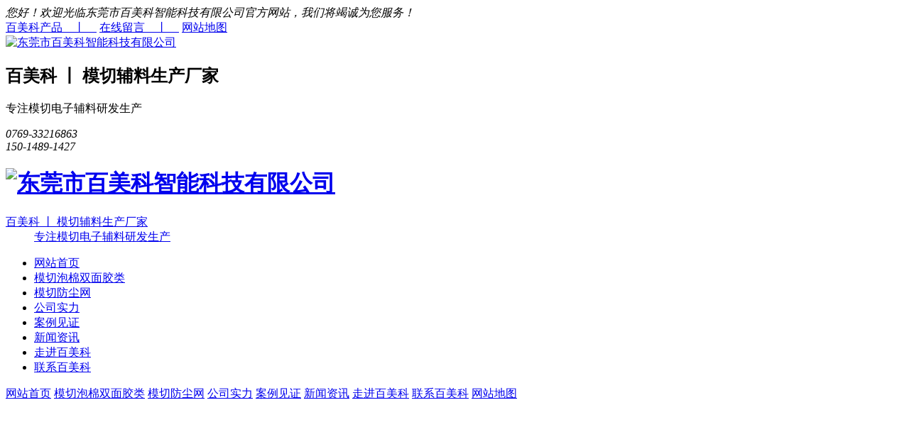

--- FILE ---
content_type: text/html
request_url: http://www.dgbmk.com/html/productlist_524_1.html
body_size: 7823
content:
<!DOCTYPE html>
<html>
<head>
	<meta name="renderer" content="webkit">
	<meta charset="utf-8" />
	<meta http-equiv="X-UA-Compatible" content="IE=edge,chrome=1">
	<meta name="author" content="优速网络www.dgyousu.com">
	<meta name="viewport" content="width=device-width, initial-scale=1.0, user-scalable=no" />
	<title>面壳石墨隔热膜-东莞市百美科智能科技有限公司</title>
	<meta name="keywords" content="模切加工定制厂家|百美科模切保护膜|东莞模切加工|模切泡棉|模切双面胶" />
	<meta name="description" content="百美科智能科技有限公司是一家以模切加工为主体，专业销售及服务为根本的专业加工商，目前公司有千级无尘车间及一批先进的生产设备和检测设备，主要产品包括双面胶，保护膜，泡棉，绝缘材料、导电布，等模切加工。" />
	<link href="/favicon.ico" rel="icon" />
	<link rel="stylesheet" type="text/css" href="http://www.dgbmk.com/staticres/css/font-awesome.min.css" />
	<link rel="stylesheet" type="text/css" href="http://www.dgbmk.com/staticres/css/animate.min.css" />
	<link rel="stylesheet" type="text/css" href="http://www.dgbmk.com/staticres/css/swiper.min.css" />
	<link rel="stylesheet" type="text/css" href="http://www.dgbmk.com/staticres/css/owl.carousel.css" />
	<link rel="stylesheet" type="text/css" href="http://www.dgbmk.com/staticres/css/index.css?v=12345" />


	<script src="http://www.dgbmk.com/staticres/js/jquery-1.11.3.min.js" type="text/javascript"></script>
	<script src="http://www.dgbmk.com/staticres/js/swiper.min.js" type="text/javascript"></script>

	<!--[if lt IE 9]>
	<link rel="stylesheet" type="text/css" href="http://www.dgbmk.com/staticres/css/cssstyle-ie.css" />
	<script src="http://www.dgbmk.com/staticres/js/html5shiv.min.js" type="text/javascript"></script>
	<script src="http://www.dgbmk.com/staticres/js/respond.min.js" type="text/javascript"></script>
	<![endif]-->
	<!--[if IE 9]>
	<link rel="stylesheet" type="text/css" href="http://www.dgbmk.com/staticres/css/style-ie9.css" />
	<![endif]-->
	
</head>
<body>
<!--Headercont-->
<div class="htop">
	<div class="container"> 
		<em>您好！欢迎光临东莞市百美科智能科技有限公司官方网站，我们将竭诚为您服务！</em>
		<div class="htop-aa">
						<a href="/html/productlist_400_1.html" target="_blank" rel="nofollow"><span>百美科产品　丨　</span></a>
						<a href="/html/message_448.html" target="_blank" rel="nofollow"><span>在线留言　丨　</span></a>
						<a href="sitemap.htm" target="_blank" rel="nofollow"><span>网站地图</span></a>
					</div>
	</div>
</div>

<header id="header">
  <div class="container">
    <div class="logo">
		<a href="http://www.dgbmk.com/" title="东莞市百美科智能科技有限公司">
			<img src="http://www.dgbmk.com/staticres/upload/2022-07-29/07dde471aed2617e0d12c7e822603ad2.jpg" alt="东莞市百美科智能科技有限公司">
		</a>
	</div>
    <div class="headertxt">
      <h2>百美科 丨 模切辅料生产厂家</h2>
      <p>专注模切电子辅料研发生产<span></span></p>
	</div>
    <div class="headertel">
      <em>0769-33216863<br>150-1489-1427</em>
    </div>
  </div>
</header>









<header class="m-header">
    <a href="http://www.dgbmk.com/" title="东莞市百美科智能科技有限公司"  ><h1 class="m-logo">
    <img src="http://www.dgbmk.com/staticres/upload/2022-07-29/3512f1e3b0f0ed1be0faffe176bb2ac8.jpg" alt="东莞市百美科智能科技有限公司"></h1><dl><dt>百美科 丨 模切辅料生产厂家</dt><dd>专注模切电子辅料研发生产</dd></dl></a>
        <!--<div class="m-slogan">
        <p>全国咨询热线：<span>0769-33216863<br>150-1489-1427</span></p>
    </div>-->
    <!--<script type="text/javascript">
        var _one = $('.m-slogan span').html();
        _one = _one.replace(/<br>/, '　');
        $('.m-slogan span').html(_one);
    </script>-->
    </header>


<div class="navBox">
    <div class="container">
        <ul id="webmenu" class="nav">
            <li id="nav_10001"class='cur' ><a href='/' title='网站首页'>网站首页</a></li>
			            <li >
				<a href='http://www.dgbmk.com/html/productlist_401_1.html' title='模切泡棉双面胶类'   >模切泡棉双面胶类</a>
							</li>
			            <li >
				<a href='http://www.dgbmk.com/html/productlist_495_1.html' title='模切防尘网'   >模切防尘网</a>
							</li>
			            <li >
				<a href='http://www.dgbmk.com/html/imglist_500_1.html' title='公司实力'   >公司实力</a>
							</li>
			            <li >
				<a href='http://www.dgbmk.com/html/imglist_502_1.html' title='案例见证'   >案例见证</a>
							</li>
			            <li >
				<a href='http://www.dgbmk.com/html/newslist_418_1.html' title='新闻资讯'   >新闻资讯</a>
							</li>
			            <li >
				<a href='http://www.dgbmk.com/html/about_412.html' title='走进百美科'   >走进百美科</a>
							</li>
			            <li >
				<a href='http://www.dgbmk.com/html/about_417.html' title='联系百美科'   >联系百美科</a>
							</li>
			        </ul>
    </div>
</div>


<div class="m-nav">
    <a href="/" title="网站首页"><span>网站首页</span></a>
        <a href="http://www.dgbmk.com/html/productlist_401_1.html">模切泡棉双面胶类</a>
        <a href="http://www.dgbmk.com/html/productlist_495_1.html">模切防尘网</a>
        <a href="http://www.dgbmk.com/html/imglist_500_1.html">公司实力</a>
        <a href="http://www.dgbmk.com/html/imglist_502_1.html">案例见证</a>
        <a href="http://www.dgbmk.com/html/newslist_418_1.html">新闻资讯</a>
        <a href="http://www.dgbmk.com/html/about_412.html">走进百美科</a>
        <a href="http://www.dgbmk.com/html/about_417.html">联系百美科</a>
    	<a href="/sitemap.html" title="网站地图"><span>网站地图</span></a>
</div>

<!--Banner-->
<section id="banner">
		<div class="nybanner">
					<div style="background:url(http://www.dgbmk.com/staticres/upload/2022-07-30/add80782171ade13996b3b2edadc8b97.jpg) no-repeat center;height:300px;overflow: hidden;"></div>
			</div>
	</section>

<div class="g-adv j-slide-auto">
	<ul class="m-box">
				<li>
						<img src="http://www.dgbmk.com/staticres/upload/2022-07-30/5eed30487b681fe86ed49c6fa6259f53.jpg" alt="产品">
					</li>
			</ul>
	<div class="clearfix"></div>
</div>

<!--search-->
<div class="search">
	<div class="container">
		<div class="gjc" id="commonHeaderkeywords">
			<span> 热门关键词：</span>
						<a href="" title="双面胶">双面胶</a>
						、<a href="" title="泡棉">泡棉</a>
						、<a href="" title="导电系列">导电系列</a>
						、<a href="" title="保护膜">保护膜</a>
						、<a href="" title="防尘网">防尘网</a>
						、<a href="" title="石墨片">石墨片</a>
					</div>
		<div class="sc">
			<form method="POST" name="myform1" action="http://www.dgbmk.com/page/search/index.php" target="_self">
				<input type="hidden" name="lang" value="cn">
				<input class="tt" type="text" id="input1" name="keyword" placeholder="请输入关键字">
				<input type="submit" name="Submit" class="s_bt" value="搜索">
			</form>
		</div>
		<div class="clear"></div>
	</div>
</div>

<div class="ny_body">
    <div class="g-bd">
        <h3 class="m-btit">
            <a href="/">首页</a>
            » <a href="http://www.dgbmk.com/html/productlist_400_1.html" title="产品中心">产品中心</a>» <a href="http://www.dgbmk.com/html/productlist_456_1.html" title="模切散热类">模切散热类</a>» <a href="http://www.dgbmk.com/html/productlist_524_1.html" title="面壳石墨隔热膜">面壳石墨隔热膜</a>        </h3>
        <div class="clearfix"></div>
    </div>
    <div class="ny-prolist">
        <h1>面壳石墨隔热膜</h1>
                <ul>
                        <li>
                <a href="http://www.dgbmk.com/html/product_1438.html" title="前壳石墨隔热膜">
                    <img src="http://www.dgbmk.com/staticres/upload/thumbs/2022-08-01/4fdc1b662faf27c8347f9fe236665bb3.jpg" alt="前壳石墨隔热膜">
                    <h4>前壳石墨隔热膜</h4>
                </a>
            </li>
                    </ul>
        <div id="flip">
            <div class="digg4 metpager_5">
               
                                <span class="disabled disabledfy"><b>首页</b></span>
                <span class="disabled disabledfy">上一页</span>
                                                                <span class="current">1</span>
                                                                <span class="disabled disabledfy">下一页</span>
                <span class="disabled disabledfy"><b>末页</b></span>
                            </div>
        </div>
            </div>

</div>


<div class="cpMain">
    <div class="sidebar inner">
        <div class="pro_l">

            <h4><a class="prolia">产品中心</a></h4>

            			
			
						
			<div class="active" id="sidebar" data-csnow="456" data-class3="524" style="background: #fff;">
                                <div class='subNav'><a href="http://www.dgbmk.com/html/productlist_401_1.html" title="模切泡棉双面胶类">模切泡棉双面胶类</a></div>
                                <ul class="navContent">
                                        <li><a href='http://www.dgbmk.com/html/productlist_505_1.html' title="硅胶垫片"
                        id='part3_505'>硅胶垫片</a></li>
                                        <li><a href='http://www.dgbmk.com/html/productlist_506_1.html' title="3M/VHB双面胶"
                        id='part3_506'>3M/VHB双面胶</a></li>
                                        <li><a href='http://www.dgbmk.com/html/productlist_507_1.html' title="泡棉胶"
                        id='part3_507'>泡棉胶</a></li>
                                        <li><a href='http://www.dgbmk.com/html/productlist_508_1.html' title="EVA泡棉"
                        id='part3_508'>EVA泡棉</a></li>
                                        <li><a href='http://www.dgbmk.com/html/productlist_509_1.html' title="背胶"
                        id='part3_509'>背胶</a></li>
                                        <li><a href='http://www.dgbmk.com/html/productlist_510_1.html' title="易拉胶"
                        id='part3_510'>易拉胶</a></li>
                                        <li><a href='http://www.dgbmk.com/html/productlist_511_1.html' title="高温胶带"
                        id='part3_511'>高温胶带</a></li>
                                    </ul>
                                                <div class='subNav'><a href="http://www.dgbmk.com/html/productlist_402_1.html" title="模切导电屏蔽类">模切导电屏蔽类</a></div>
                                <ul class="navContent">
                                        <li><a href='http://www.dgbmk.com/html/productlist_512_1.html' title="导电布"
                        id='part3_512'>导电布</a></li>
                                        <li><a href='http://www.dgbmk.com/html/productlist_513_1.html' title="导电泡棉"
                        id='part3_513'>导电泡棉</a></li>
                                        <li><a href='http://www.dgbmk.com/html/productlist_514_1.html' title="吸波材"
                        id='part3_514'>吸波材</a></li>
                                        <li><a href='http://www.dgbmk.com/html/productlist_515_1.html' title="铜箔"
                        id='part3_515'>铜箔</a></li>
                                        <li><a href='http://www.dgbmk.com/html/productlist_516_1.html' title="铝箔"
                        id='part3_516'>铝箔</a></li>
                                        <li><a href='http://www.dgbmk.com/html/productlist_517_1.html' title="石墨片"
                        id='part3_517'>石墨片</a></li>
                                        <li><a href='http://www.dgbmk.com/html/productlist_518_1.html' title="麦拉片"
                        id='part3_518'>麦拉片</a></li>
                                    </ul>
                                                <div class='subNav'><a href="http://www.dgbmk.com/html/productlist_403_1.html" title="硅胶类">硅胶类</a></div>
                                <ul class="navContent">
                                        <li><a href='http://www.dgbmk.com/html/productlist_519_1.html' title="导热硅胶垫"
                        id='part3_519'>导热硅胶垫</a></li>
                                        <li><a href='http://www.dgbmk.com/html/productlist_520_1.html' title="导热硅胶片"
                        id='part3_520'>导热硅胶片</a></li>
                                    </ul>
                                                <div class='subNav'><a href="http://www.dgbmk.com/html/productlist_456_1.html" title="模切散热类">模切散热类</a></div>
                                <ul class="navContent">
                                        <li><a href='http://www.dgbmk.com/html/productlist_521_1.html' title="后摄散热膜"
                        id='part3_521'>后摄散热膜</a></li>
                                        <li><a href='http://www.dgbmk.com/html/productlist_522_1.html' title="前壳散热膜"
                        id='part3_522'>前壳散热膜</a></li>
                                        <li><a href='http://www.dgbmk.com/html/productlist_523_1.html' title="后壳散热片"
                        id='part3_523'>后壳散热片</a></li>
                                        <li><a href='http://www.dgbmk.com/html/productlist_524_1.html' title="面壳石墨隔热膜"
                        id='part3_524'>面壳石墨隔热膜</a></li>
                                        <li><a href='http://www.dgbmk.com/html/productlist_525_1.html' title="后壳散热片+铜"
                        id='part3_525'>后壳散热片+铜</a></li>
                                    </ul>
                                                <div class='subNav'><a href="http://www.dgbmk.com/html/productlist_495_1.html" title="模切防尘网">模切防尘网</a></div>
                                <ul class="navContent">
                                        <li><a href='http://www.dgbmk.com/html/productlist_526_1.html' title="喇叭防尘网"
                        id='part3_526'>喇叭防尘网</a></li>
                                        <li><a href='http://www.dgbmk.com/html/productlist_527_1.html' title="听筒网"
                        id='part3_527'>听筒网</a></li>
                                        <li><a href='http://www.dgbmk.com/html/productlist_528_1.html' title="PC网"
                        id='part3_528'>PC网</a></li>
                                        <li><a href='http://www.dgbmk.com/html/productlist_529_1.html' title="听筒尼龙网"
                        id='part3_529'>听筒尼龙网</a></li>
                                    </ul>
                                                <div class='subNav'><a href="http://www.dgbmk.com/html/productlist_497_1.html" title="模切防护类">模切防护类</a></div>
                                <ul class="navContent">
                                        <li><a href='http://www.dgbmk.com/html/productlist_530_1.html' title="钢片保护膜"
                        id='part3_530'>钢片保护膜</a></li>
                                        <li><a href='http://www.dgbmk.com/html/productlist_531_1.html' title="充电器保护膜"
                        id='part3_531'>充电器保护膜</a></li>
                                        <li><a href='http://www.dgbmk.com/html/productlist_532_1.html' title="logo保护膜"
                        id='part3_532'>logo保护膜</a></li>
                                        <li><a href='http://www.dgbmk.com/html/productlist_533_1.html' title="PE保护膜"
                        id='part3_533'>PE保护膜</a></li>
                                    </ul>
                                                <div class="clear"></div>
            </div>
			
			<div class="clear"></div>


            <div class="nyhotpro">
				<div class="nyjc-til">
					<p>推荐产品</p>
					<i></i>
				</div>
				<div class="bd">
					<ul>
											</ul>
				</div>
			</div>
			
						<div class="pro_tel">
				<p>联系我们</p>
				<div class="pro_tel_con">
					<p><span style="font-family: 微软雅黑; font-size: 14px; background-color: rgb(255, 255, 255); font-weight: bold; color: rgb(29, 101, 221);"><img src="/website_admin/staticres/images/upload/20220801/1659322088785720.jpg" alt="1.jpg" width="200" height="125" border="0" vspace="0" style="width: 200px; height: 125px;"/></span></p><div style="margin: 0px; padding: 0px; color: rgb(102, 102, 102); font-family: "microsoft yahei", 宋体; font-size: 14px;"><span style="color: rgb(130, 182, 56);"><strong>东莞市百美科智能科技有限公司</strong></span></div><div style="margin: 0px; padding: 0px; color: rgb(102, 102, 102); font-family: "microsoft yahei", 宋体; font-size: 14px;">地址：广东省东莞市寮步镇横坑社区横东三路宝鼎科技园</div><div style="margin: 0px; padding: 0px; color: rgb(102, 102, 102); font-family: "microsoft yahei", 宋体; font-size: 14px;">电话：0769-23321337</div><div style="margin: 0px; padding: 0px; color: rgb(102, 102, 102); font-family: "microsoft yahei", 宋体; font-size: 14px;">文先生：15989906651</div><div style="margin: 0px; padding: 0px; color: rgb(102, 102, 102); font-family: "microsoft yahei", 宋体; font-size: 14px;">邮箱：bmk@dgbmk.com </div><div style="margin: 0px; padding: 0px; color: rgb(102, 102, 102); font-family: "microsoft yahei", 宋体; font-size: 14px;">网址：www.dgbmk.com</div>
				</div>
			</div>
			
        </div>


        <div class="sb_box">
            <div class="rtop">
                <h5><a href="">面壳石墨隔热膜</a></h5>
                <span>
                <em>当前位置：</em>
                <a href="http://www.dgbmk.com/" title="首页"  >首页</a>
                                     » <a href="http://www.dgbmk.com/html/productlist_400_1.html" title="产品中心" >产品中心</a>
                                     » <a href="http://www.dgbmk.com/html/productlist_456_1.html" title="模切散热类" >模切散热类</a>
                                     » <a href="http://www.dgbmk.com/html/productlist_524_1.html" title="面壳石墨隔热膜" >面壳石墨隔热膜</a>
                                        </span>
            </div>
            <div class="clear"></div>


            <div class="active" id="productlist">
                                <ul class='cpshow'>
                                        <li class=''>
                        <a href="http://www.dgbmk.com/html/product_1438.html" title="前壳石墨隔热膜">
                            <img src='http://www.dgbmk.com/staticres/upload/thumbs/2022-08-01/4fdc1b662faf27c8347f9fe236665bb3.jpg' alt='前壳石墨隔热膜' title='前壳石墨隔热膜'/>
                        </a>
                        <h4><a href='http://www.dgbmk.com/html/product_1438.html' title='前壳石墨隔热膜'>前壳石墨隔热膜</a></h4>
                    </li>
                                    </ul>
                <div class="clear"></div>
                <div id="flip">
                    <div class="digg4 metpager_5">
                        <span>共1条数据</span>
                        <span>当前第1/1页</span>
                                                <span class="disabled disabledfy"><b>首页</b></span>
                        <span class="disabled disabledfy">上一页</span>
                                                                                                <span class="current">1</span>
                                                                                                <span class="disabled disabledfy">下一页</span>
                        <span class="disabled disabledfy"><b>末页</b></span>
                                            </div>
                </div>
                                <div class="clear"></div>
            </div>


                        <div class="topnew">
                <div class="tjnew_top">
                    <h2>推荐新闻</h2>
                    <em><a href="http://www.dgbmk.com/html/newslist_418_1.html" title="more+" alt="more+">more+</a></em>
                </div>
                <div class="clear"></div>
                <div class="tjnew_nr">
                    <ul>
                                                <li>
                            <a href="http://www.dgbmk.com/html/news_658.html" title="哪里需要往哪搬的EVA,你知道吗？">哪里需要往哪搬的EVA,你知道吗？</a>
                            <em>2020-04-25</em>
                        </li>
                                                <li>
                            <a href="http://www.dgbmk.com/html/news_647.html" title="那年我们一起追过的《西游记》">那年我们一起追过的《西游记》</a>
                            <em>2020-05-16</em>
                        </li>
                                                <li>
                            <a href="http://www.dgbmk.com/html/news_671.html" title="喇叭防尘网的特性与应用">喇叭防尘网的特性与应用</a>
                            <em>2017-10-11</em>
                        </li>
                                                <li>
                            <a href="http://www.dgbmk.com/html/news_670.html" title="摄像头泡棉的特性与应用">摄像头泡棉的特性与应用</a>
                            <em>2017-10-11</em>
                        </li>
                                                <li>
                            <a href="http://www.dgbmk.com/html/news_669.html" title="双面胶在模切中应注意的问题">双面胶在模切中应注意的问题</a>
                            <em>2017-10-11</em>
                        </li>
                                                <li>
                            <a href="http://www.dgbmk.com/html/news_672.html" title="TP保护膜的作用是什么？">TP保护膜的作用是什么？</a>
                            <em>2017-10-11</em>
                        </li>
                                                <li>
                            <a href="http://www.dgbmk.com/html/news_673.html" title="导电屏蔽复合材料模切常用行业">导电屏蔽复合材料模切常用行业</a>
                            <em>2017-10-11</em>
                        </li>
                                                <li>
                            <a href="http://www.dgbmk.com/html/news_674.html" title="保护膜的镜子作用是什么原理">保护膜的镜子作用是什么原理</a>
                            <em>2017-10-11</em>
                        </li>
                                                <li>
                            <a href="http://www.dgbmk.com/html/news_675.html" title="泡棉特性">泡棉特性</a>
                            <em>2017-10-11</em>
                        </li>
                                                <li>
                            <a href="http://www.dgbmk.com/html/news_661.html" title="业绩好不好，话术知多少？">业绩好不好，话术知多少？</a>
                            <em>2019-06-22</em>
                        </li>
                                            </ul>
                </div>
            </div>
            

        </div>
        <div class="clear"></div>
    </div>
</div>


<!--底部通用-->
<div class="footer">
	<div class="ftbot">
		<div class="container"> 
			<a href="/" class="noBl">网站首页</a> 
						<a href="http://www.dgbmk.com/html/productlist_401_1.html" title="模切泡棉双面胶类"   >模切泡棉双面胶类</a>
						<a href="http://www.dgbmk.com/html/productlist_495_1.html" title="模切防尘网"   >模切防尘网</a>
						<a href="http://www.dgbmk.com/html/imglist_500_1.html" title="公司实力"   >公司实力</a>
						<a href="http://www.dgbmk.com/html/imglist_502_1.html" title="案例见证"   >案例见证</a>
						<a href="http://www.dgbmk.com/html/newslist_418_1.html" title="新闻资讯"   >新闻资讯</a>
						<a href="http://www.dgbmk.com/html/about_412.html" title="走进百美科"   >走进百美科</a>
						<a href="http://www.dgbmk.com/html/about_417.html" title="联系百美科"   >联系百美科</a>
					</div>
	</div>
	<div class="ftcont">
		<div class="container">
			<dl class="ftlogo">
				<dt> 
					<a href="#"><img src="http://www.dgbmk.com/staticres/images/ftlogo.png" alt=""></a>
				</dt>
				<dd>
					<p>东莞市百美科智能科技有限公司 © 版权所有</p><p>电话：0769-33328136　邮箱：bmk@dgbmk.com</p><p>孙小姐：15014891427</p><p>网址：www.dgbmk.com　技术支持：优速网络<br/>地址：广东省东莞市寮步镇横坑社区横东三路宝鼎科技园<br/>备案号：<a href="https://beian.miit.gov.cn/" rel="nofollow" target="_blank" title="粤ICP备2024257955号">粤ICP备2024257955号</a><br/></p>
				</dd>
			</dl>
			<div class="wx">
				<img src="http://www.dgbmk.com/staticres/images/wxImg.png" alt="" width="120" height="120">
				<p>扫一扫，有惊喜</p>
			</div>
			<div class="clear"></div>
		</div>
	</div>
	<div style="clear:both"></div>
</div>



<div id="roll">
    <div class="diyos">
        <ul>
                                    <li>
                <a href="tel:15014891427" title="联系方式">
                    <div class="sidebox">
                        <img src="http://www.dgbmk.com/staticres/images/kf_dh.png" data-bd-imgshare-binded="1">
                        15014891427
                    </div>
                </a>
            </li>
                                    <li>
                <a href="tel:0769-33328136" title="联系方式">
                    <div class="sidebox">
                        <img src="http://www.dgbmk.com/staticres/images/kf_dh.png">
                        0769-33328136
                    </div>
                </a>
            </li>
                                    <li class="sideewm">
                <a href="javascript:void(0);" title="联系微信">
                    <img src="http://www.dgbmk.com/staticres/images/kf_wx.png" alt="联系微信">
                </a>
                <img src="http://www.dgbmk.com/staticres/upload/2022-07-30/7d07407f47abc2cb82c9fb67f51784a9.png" class="sideewmshow" alt="联系微信">
            </li>
            
                                    <li><a href="javascript:goTop();" class="sidetop" title="一键返回顶部"><img src="http://www.dgbmk.com/staticres/images/top.png" alt="一键返回顶部"></a></li>
        </ul>
        <div class="retract"></div>
        <div class="loadont">在线聊天</div>
    </div>
</div>

<div class="m-nav">
    <a href="/" title="网站首页"><span>网站首页</span></a>
        <a href="http://www.dgbmk.com/html/productlist_401_1.html" title="模切泡棉双面胶类"  >模切泡棉双面胶类</a>
        <a href="http://www.dgbmk.com/html/productlist_495_1.html" title="模切防尘网"  >模切防尘网</a>
        <a href="http://www.dgbmk.com/html/imglist_500_1.html" title="公司实力"  >公司实力</a>
        <a href="http://www.dgbmk.com/html/imglist_502_1.html" title="案例见证"  >案例见证</a>
        <a href="http://www.dgbmk.com/html/newslist_418_1.html" title="新闻资讯"  >新闻资讯</a>
        <a href="http://www.dgbmk.com/html/about_412.html" title="走进百美科"  >走进百美科</a>
        <a href="http://www.dgbmk.com/html/about_417.html" title="联系百美科"  >联系百美科</a>
    	<a href="/sitemap.html" title="网站地图"><span>网站地图</span></a>
</div>

<div class="m-fewm">
        <div class="m-wx">
        <img src="http://www.dgbmk.com/staticres/upload/2022-08-01/302f06afd7e2cddc20754e97a72c8125.png" alt="">
    </div>
        </div>

<div class="m-fbtn">
    <a href="javascript:;" class="rolltop">
        <i class="fa fa-arrow-up"></i>
        <span>回到顶部</span>
    </a>
    <a href="tel:15014891427">
        <i class="fa fa-phone"></i>
        <span>电话咨询</span>
    </a>
    <a href="/">
        <i class="fa fa-map-marker"></i>
        <span>关于我们</span>
    </a>
    <a href="/">
        <i class="fa fa-home"></i>
        <span>返回首页</span>
    </a>
</div>	<script type="text/javascript">var APP =391;</script>

	<script src="http://www.dgbmk.com/staticres/js/bootstrap.min.js" type="text/javascript"></script>
	<script src="http://www.dgbmk.com/staticres/js/jquery.SuperSlide.2.1.1.js" type="text/javascript"></script>
	<script src="http://www.dgbmk.com/staticres/js/smoothproducts.min.js" type="text/javascript"></script>
	<script src="http://www.dgbmk.com/staticres/js/owl.carousel.js" type="text/javascript"></script>
	<script src="http://www.dgbmk.com/staticres/js/wow.min.js" type="text/javascript"></script>
	<script src="http://www.dgbmk.com/staticres/js/custom.js" type="text/javascript"></script>
	<script src="http://www.dgbmk.com/staticres/js/core.js" type="text/javascript"></script>
	<script src="http://www.dgbmk.com/staticres/js/fun.inc.js" type="text/javascript"></script>
	<script src="http://www.dgbmk.com/staticres/js/jquery.TouchSlider.1.2.4.js" type="text/javascript"></script>
	<script src="http://www.dgbmk.com/staticres/js/jquery.bxslider.js" type="text/javascript"></script>
	<script src="http://www.dgbmk.com/staticres/js/wap.js" type="text/javascript"></script>
	<script src="http://www.dgbmk.com/staticres/js/index.js" type="text/javascript"></script>
	<script src="http://www.dgbmk.com/staticres/js/countUp.js" type="text/javascript"></script>
	
	<script src="http://www.dgbmk.com/staticres/js/sss1.js" type="text/javascript"></script>
	
	<script src="http://www.dgbmk.com/staticres/js/jquery.gallery.js" type="text/javascript"></script>
	<script src="http://www.dgbmk.com/staticres/js/modernizr.custom.53451.js" type="text/javascript"></script>
	
	<script>
var _hmt = _hmt || [];
(function() {
  var hm = document.createElement("script");
  hm.src = "https://hm.baidu.com/hm.js?4728561b886d187cee34d97018ef6c7a";
  var s = document.getElementsByTagName("script")[0]; 
  s.parentNode.insertBefore(hm, s);
})();
</script>



<meta name="baidu-site-verification" content="eJLwJKrRTb" />

<script>
(function(){
    var bp = document.createElement('script');
    var curProtocol = window.location.protocol.split(':')[0];
    if (curProtocol === 'https') {
        bp.src = 'https://zz.bdstatic.com/linksubmit/push.js';
    }
    else {
        bp.src = 'http://push.zhanzhang.baidu.com/push.js';
    }
    var s = document.getElementsByTagName("script")[0];
    s.parentNode.insertBefore(bp, s);
})();
</script>

<script>
var _hmt = _hmt || [];
(function() {
  var hm = document.createElement("script");
  hm.src = "https://hm.baidu.com/hm.js?e3ee423055b004a2b6557f22ca50d928";
  var s = document.getElementsByTagName("script")[0]; 
  s.parentNode.insertBefore(hm, s);
})();
</script>


<script>
    var _hmt = _hmt || [];
	(function() {
	    var hm = document.createElement("script");
	    hm.id = "omos";
	    hm.src = "http://hm.omos88.com/collect.js?GE4DCMRMMJSWS3LJNZTWW5LOFZRW63I";
	    var s = document.getElementsByTagName("script")[0];
	    s.parentNode.insertBefore(hm, s);
	})();
</script>
   	<script src="http://pv.sohu.com/cityjson?ie=utf-8"></script>
	<script type="text/javascript">
		//合作伙伴
		jQuery("#hzhb").slide({ titCell: ".hd ul", mainCell: ".bd ul", autoPage: true, effect: "leftLoop", autoPlay: true, vis: 4 });
		//客户见证
		jQuery("#khjz").slide({ titCell: ".hd ul", mainCell: ".bd ul", autoPage: true, effect: "leftLoop", autoPlay: true, vis: 4 });
		//荣誉资质
		jQuery("#ryzz").slide({ titCell: ".hd ul", mainCell: ".bd ul", autoPage: true, effect: "leftLoop", autoPlay: true, vis: 1 });
		//常见问答
		jQuery(".quetion").slide({ mainCell: ".bd", autoPlay: true, effect: "topMarquee", vis: 3, interTime: 100, trigger: "click" });
		//新闻
		$(".newsmor").attr("href", $(".news0").attr("href"));
		$('.newslist .ntop span a').mouseover(function () {
			var url = $(this).attr("href");
			$(".newsmor").attr("href", url);
			$('.newslist .ntop span a').removeClass("cur");
			$(this).addClass("cur");
			$(".newslist .nc").eq($('.newslist .ntop span a').index(this)).show().siblings(".nc").hide();
		});
		//工厂环境，先进设备
		$('.workMain .wlist li').click(function () {
			$(this).addClass("cur").siblings().removeClass("cur");
			$(".workMain .wcont").eq($('.workMain .wlist li').index(this)).show().siblings(".wcont").hide();
		});
	</script>

		<script src="http://www.dgbmk.com/staticres/js/onaccess.js" type="text/javascript"></script>
	

	</body>
</html>

--- FILE ---
content_type: text/html; charset=UTF-8
request_url: http://hm.omos88.com/omos/anchordata/anchor.php?cd=24&hostname=www.dgbmk.com&screen=1280x720&omosid=GE4DCMRMMJSWS3LJNZTWW5LOFZRW63I&dc=1768882147899&referrer=&curl=http://www.dgbmk.com/html/productlist_524_1.html
body_size: 104
content:
﻿无效的官网..